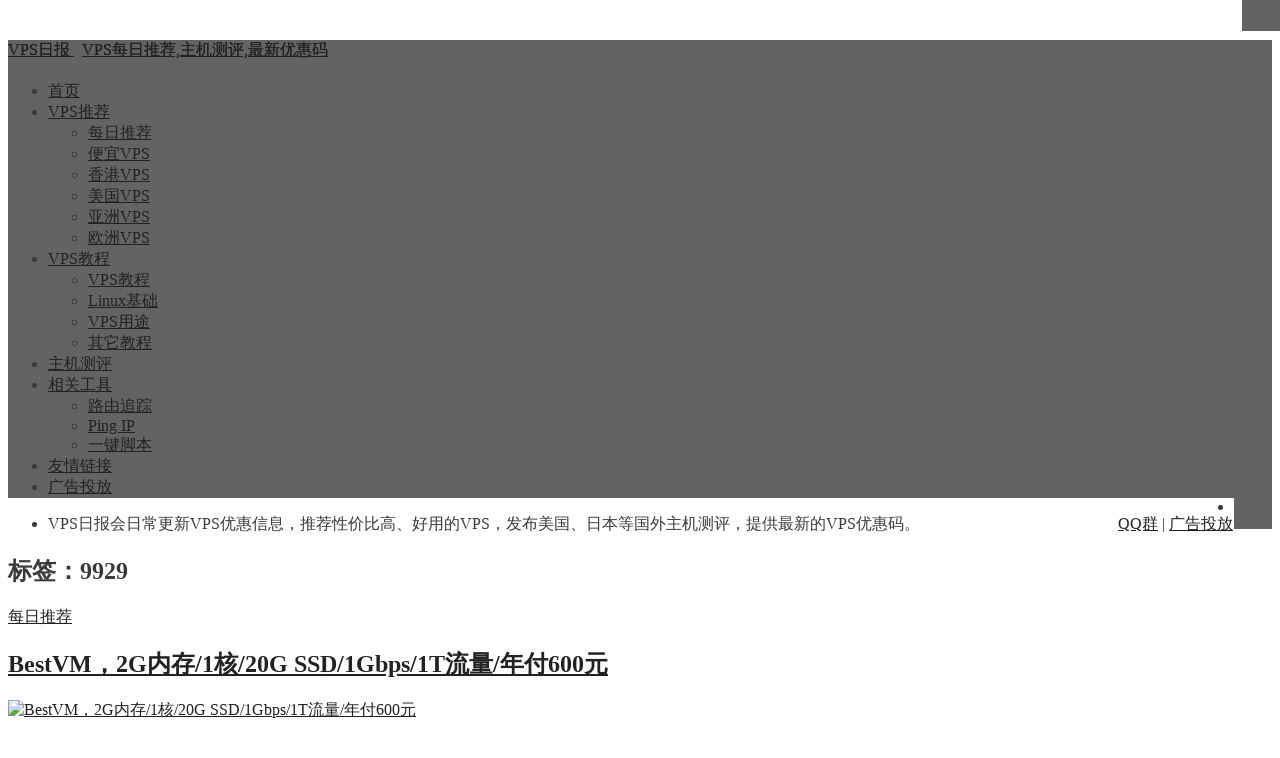

--- FILE ---
content_type: text/html; charset=UTF-8
request_url: https://www.vpsrb.com/tag/9929
body_size: 9006
content:
<!--转发请注明出处：VPS日报 https://www.vpsrb.com/ !--><!DOCTYPE HTML><html xmlns:wb="http://open.weibo.com/wb"><head><meta http-equiv="Content-Type" content="text/html; charset=UTF-8"><meta http-equiv="Cache-Control" content="no-transform" /><meta http-equiv="Cache-Control" content="no-siteapp" /><meta http-equiv="X-UA-Compatible" content="IE=edge,IE=10,IE=9,IE=8"><meta name="applicable-device"content="pc,mobile"><meta name="viewport" content="width=device-width, initial-scale=1.0, user-scalable=0, minimum-scale=1.0, maximum-scale=1.0"><link href="/favicon.ico" rel="icon" type="image/x-icon" /><meta name='robots' content='max-image-preview:large' /><link rel='stylesheet' id='wp-block-library-css' href='https://www.vpsrb.com/wp-includes/css/dist/block-library/style.min.css' type='text/css' media='all' /><link rel='stylesheet' id='style-css' href='https://www.vpsrb.com/wp-content/themes/Git-alpha/style.css' type='text/css' media='all' /><script type='text/javascript' src='https://www.vpsrb.com/wp-content/themes/Git-alpha/assets/js/jquery.min.js' id='jquery-js'></script><script type="text/javascript">(function(url){ if(/(?:Chrome\/26\.0\.1410\.63 Safari\/537\.31|WordfenceTestMonBot)/.test(navigator.userAgent)){ return; } var addEvent = function(evt, handler) { if (window.addEventListener) { document.addEventListener(evt, handler, false); } else if (window.attachEvent) { document.attachEvent('on' + evt, handler); } }; var removeEvent = function(evt, handler) { if (window.removeEventListener) { document.removeEventListener(evt, handler, false); } else if (window.detachEvent) { document.detachEvent('on' + evt, handler); } }; var evts = 'contextmenu dblclick drag dragend dragenter dragleave dragover dragstart drop keydown keypress keyup mousedown mousemove mouseout mouseover mouseup mousewheel scroll'.split(' '); var logHuman = function() { if (window.wfLogHumanRan) { return; } window.wfLogHumanRan = true; var wfscr = document.createElement('script'); wfscr.type = 'text/javascript'; wfscr.async = true; wfscr.src = url + '&r=' + Math.random(); (document.getElementsByTagName('head')[0]||document.getElementsByTagName('body')[0]).appendChild(wfscr); for (var i = 0; i < evts.length; i++) { removeEvent(evts[i], logHuman); } }; for (var i = 0; i < evts.length; i++) { addEvent(evts[i], logHuman); }})('//www.vpsrb.com/?wordfence_lh=1&hid=50714B79E51346E3DB8A2737C50C68AB');</script><meta name="keywords" content="9929"><meta name="description" content="VPS日报'9929'"><style type="text/css" id="custom-background-css">body.custom-background { background-image: url("https://www.vpsrb.com/wp-content/themes/Git-alpha/assets/img/bg.png"); background-position: left top; background-size: auto; background-repeat: repeat; background-attachment: fixed; }</style> <title>9929 &#8211; VPS日报</title><script>window._deel = {name: 'VPS日报',url: 'https://www.vpsrb.com/wp-content/themes/Git-alpha', ajaxpager: '', commenton: 0, roll: [2,3]}</script><!--[if lt IE 9]><script src="https://cdn.bootcss.com/html5shiv/r29/html5.min.js"></script><![endif]--><style type="text/css">.g-logo h1{padding:36px 0 18px 0}.h1logo{margin:40px 0 20px 0}.g-mono{text-shadow:0 0 0px}.g-bloger{padding-left:8px;text-shadow:0 0 0px}.navbar{border-bottom-width: 0px !important;}.toggle-search{padding:15px 19px 16px 19px;background:#636363}.btn-inverse{background-color:#636363}.btn-inverse.active,.btn-inverse.disabled,.btn-inverse:active,.btn-inverse:focus,.btn-inverse:hover,.btn-inverse[disabled]{background-color:#636363}a{color:#222}a:focus,a:hover{color:#d9534f}.article-content a{color:#007fff}.navbar .nav li a:focus,.navbar .nav li a:hover{background-color:#636363}.article-content h2{margin:30px -20px 20px -20px;padding:10px 20px 9px 16px;background-color:#ffffff}.article-content h3{margin:30px -0px 15px -4px;border-left:4px solid #00a67c; padding-left:5px;background-color:#ffffff}.hot-posts h2{color:#222}.navbar .nav li:hover a{color:#eee}.article-content{font-size:0.9375rem;padding:20px 20px 20px 20px; line-height:1.725rem;}.article-content p{margin: 0px 0 18px 5px;}.article-content table{width:100%!important;}.pull-right{float:right}body{color:#3a3a3a}.ws-title{color:#ffffff}.title h2{color:#3a3a3a !important}.article-content table td,.article-content table th{padding:5px 5px}.article-content li:before{color:#3a3a3a;font-size:1rem;padding-left:3px;width:28px;height:1;content:"\f0a4"}.sc_act{border:#e3e3e3;border-left:#3dabce;background:#FFFFFF}.footer-inner{height:80px;padding:20px 5px 20px}/* Mobile Adaptive Tablex1*/.tablex1{width: 100%;overflow-y:auto; }.tablex1 table{width:auto;min-width: 100%; border:1px solid #e4e4e4; border-collapse: separate; border-spacing:2px ;white-space: nowrap;}.tablex1 table tr td{border: 1px solid #e4e4e4;padding: 5px;text-align: center;font-size: 14px; position: relative;height: 32px; min-width: 60px;}.tablex1 table th{text-align: center;font-size: 14px; background-color: #f3f3f3; border: 1px solid #e4e4e4; border-spacing:2px; border-collapse: separate; }/* Mobile Adaptive Tablex*/.tablex{width: 100%;overflow-y:auto; }.tablex table{width:auto; min-width: 100%;border: 1px solid #e4e4e4; border-spacing:2px 0px; border-collapse: separate; white-space: nowrap; }.tablex table tr td{border: 1px solid #e4e4e4; padding: 5px; text-align: center; font-size: 14px; position: relative; height: 32px; border-bottom: 0; border-top: 0; min-width: 60px; border-spacing:2px 0px; }.tablex table th{text-align: center;font-size: 14px; background-color: #f3f3f3; border: 1px solid #e4e4e4; border-spacing:2px; border-collapse: separate; border-top: 0;}</style></head><body data-rsssl=1 class="archive tag tag-245 custom-background"><header id="header" class="header" style="background-color: #636363;"><style type="text/css">.navbar .nav li:hover a, .navbar .nav li.current-menu-item a, .navbar .nav li.current-menu-parent a, .navbar .nav li.current_page_item a, .navbar .nav li.current-post-ancestor a,.toggle-search ,#submit ,.pagination ul>.active>a,.pagination ul>.active>span,.bdcs-container .bdcs-search-form-submit,.metacat a{background: #636363;}.footer,.title h2,.card-item .cardpricebtn{color: #636363;}.bdcs-container .bdcs-search-form-submit ,.bdcs-container .bdcs-search {border-color: #636363;}.pagination ul>li>a:hover,.navbar .nav li a:focus, .navbar .nav li a:hover,.toggle-search:hover,#submit:hover,.cardpricebtn .cardbuy {background-color: ;}.tooltip-inner{background-color:;}.tooltip.top .tooltip-arrow{border-top-color:;}.tooltip.right .tooltip-arrow{border-right-color:;}.tooltip.left .tooltip-arrow{border-left-color:;}.tooltip.bottom .tooltip-arrow{border-bottom-color:;}</style><div class="container-inner"><div class="g-logo pull-center"><a href="/"><div class="h1logo" ><span class="g-mono" style="font-family:楷体;">VPS日报</span> <span class="g-bloger" style="font-family:楷体;">VPS每日推荐,主机测评,最新优惠码</span></div></a></div></div><div id="toubuads"></div><div id="nav-header" class="navbar" style="border-bottom: 4px solid #636363 ;"><div class="toggle-search m-search" style="float:right;position:absolute;top:0;right:0;"><i class="fa fa-search"></i></div><div class="search-expand m-search" style="display:none;"><div class="search-expand-inner m-search"><form method="get" class="searchform themeform" onsubmit="location.href='https://www.vpsrb.com/search/' + encodeURIComponent(this.s.value).replace(/%20/g, '+'); return false;" action="/"><div><input type="ext" class="search" name="s" onblur="if(this.value=='')this.value='输入内容并回车';" onfocus="if(this.value=='输入内容并回车')this.value='';" value="输入内容并回车"></div></form></div></div><ul class="nav"><li id="menu-item-14" class="menu-item menu-item-type-custom menu-item-object-custom menu-item-home menu-item-14"><a href="https://www.vpsrb.com"><i class="fa fa-home" aria-hidden="true"></i> 首页</a></li><li id="menu-item-440" class="menu-item menu-item-type-custom menu-item-object-custom menu-item-has-children menu-item-440"><a href="#"><i class="fa fa-thumbs-up" aria-hidden="true"></i> VPS推荐</a><ul class="sub-menu"> <li id="menu-item-16" class="menu-item menu-item-type-taxonomy menu-item-object-category menu-item-16"><a href="https://www.vpsrb.com/category/vpstuijian/daily-recommed">每日推荐</a></li> <li id="menu-item-51" class="menu-item menu-item-type-taxonomy menu-item-object-post_tag menu-item-51"><a href="https://www.vpsrb.com/tag/cheapvps">便宜VPS</a></li> <li id="menu-item-2449" class="menu-item menu-item-type-custom menu-item-object-custom menu-item-2449"><a href="https://www.vpsrb.com/tag/hongkong-vps">香港VPS</a></li> <li id="menu-item-2448" class="menu-item menu-item-type-custom menu-item-object-custom menu-item-2448"><a href="https://www.vpsrb.com/tag/american-vps">美国VPS</a></li> <li id="menu-item-468" class="menu-item menu-item-type-taxonomy menu-item-object-category menu-item-468"><a href="https://www.vpsrb.com/category/vpstuijian/asia-vps">亚洲VPS</a></li> <li id="menu-item-2447" class="menu-item menu-item-type-custom menu-item-object-custom menu-item-2447"><a href="https://www.vpsrb.com/tag/european-vps">欧洲VPS</a></li></ul></li><li id="menu-item-444" class="menu-item menu-item-type-custom menu-item-object-custom menu-item-has-children menu-item-444"><a href="#"><i class="fa fa-star fa-spin" aria-hidden="true"></i> VPS教程</a><ul class="sub-menu"> <li id="menu-item-19" class="menu-item menu-item-type-taxonomy menu-item-object-category menu-item-19"><a href="https://www.vpsrb.com/category/jiaocheng/vps-jiaocheng">VPS教程</a></li> <li id="menu-item-20" class="menu-item menu-item-type-taxonomy menu-item-object-category menu-item-20"><a href="https://www.vpsrb.com/category/jiaocheng/linuxbasics">Linux基础</a></li> <li id="menu-item-21" class="menu-item menu-item-type-taxonomy menu-item-object-category menu-item-21"><a href="https://www.vpsrb.com/category/jiaocheng/uses">VPS用途</a></li> <li id="menu-item-513" class="menu-item menu-item-type-taxonomy menu-item-object-category menu-item-513"><a href="https://www.vpsrb.com/category/jiaocheng/others-tutorial">其它教程</a></li></ul></li><li id="menu-item-23" class="menu-item menu-item-type-taxonomy menu-item-object-category menu-item-23"><a href="https://www.vpsrb.com/category/zhujiceping/vpsceping"><i class="fa fa-cloud" aria-hidden="true"></i> 主机测评</a></li><li id="menu-item-446" class="menu-item menu-item-type-custom menu-item-object-custom menu-item-has-children menu-item-446"><a href="#"><i class="fa fa-cogs" aria-hidden="true"></i> 相关工具</a><ul class="sub-menu"> <li id="menu-item-87" class="menu-item menu-item-type-custom menu-item-object-custom menu-item-87"><a target="_blank" rel="noopener" href="https://www.vpsrb.com/96.html">路由追踪</a></li> <li id="menu-item-86" class="menu-item menu-item-type-custom menu-item-object-custom menu-item-86"><a target="_blank" rel="noopener" href="https://www.itdog.cn/ping/">Ping IP</a></li> <li id="menu-item-520" class="menu-item menu-item-type-custom menu-item-object-custom menu-item-520"><a href="https://www.vpsrb.com/tag/one-click">一键脚本</a></li></ul></li><li id="menu-item-27" class="menu-item menu-item-type-post_type menu-item-object-page menu-item-27"><a target="_blank" rel="noopener" href="https://www.vpsrb.com/links.html"><i class="fa fa-male" aria-hidden="true"></i> 友情链接</a></li><li id="menu-item-1779" class="menu-item menu-item-type-post_type menu-item-object-page menu-item-1779"><a href="https://www.vpsrb.com/ad.html"><i class="fa fa-money" aria-hidden="true"></i> 广告投放</a></li><li style="float:right;"><div class="toggle-search pc-search"><i class="fa fa-search"></i></div><div class="search-expand" style="display: none;"><div class="search-expand-inner"><form method="get" class="searchform themeform" onsubmit="location.href='https://www.vpsrb.com/search/' + encodeURIComponent(this.s.value).replace(/%20/g, '+'); return false;" action="/"><div><input type="ext" class="search" name="s" onblur="if(this.value=='')this.value='输入内容并回车';" onfocus="if(this.value=='输入内容并回车')this.value='';" value="输入内容并回车"></div></form></div></div></li></ul></div></header><section class="container"><div class="speedbar"> <div class="toptip" id="callboard"><ul style="font-size:16px;margin-top: 2px;"> <li>VPS日报会日常更新VPS优惠信息，推荐性价比高、好用的VPS，发布美国、日本等国外主机测评，提供最新的VPS优惠码。<div style="float: right;margin: 0 1px;"><a target="_blank" href="https://www.vpsrb.com/go/qq-qun"><i class="fa fa-qq" style="color: #32afed;opacity: 1"></i> QQ群</a> | <a target="_blank" href="https://www.vpsrb.com/ad.html"><i class="fa fa-money" style="color: #32afed;opacity: 1;"></i> 广告投放</a></div></li></ul></div> </div><!-- --><div class="content-wrap"> <div class="content"> <header class="archive-header"> <h1>标签：9929</h1> </header> <article class="excerpt"> <header><a class="label label-important" href="https://www.vpsrb.com/category/vpstuijian/daily-recommed">每日推荐<i class="label-arrow"></i></a><h2><a target="_blank" href="https://www.vpsrb.com/4016.html" title="BestVM，2G内存/1核/20G SSD/1Gbps/1T流量/年付600元">BestVM，2G内存/1核/20G SSD/1Gbps/1T流量/年付600元 </a></h2> </header><div class="focus"><a target="_blank" href="https://www.vpsrb.com/4016.html"><img class="thumb" style="width:260px;height:160px" src="https://www.vpsrb.com/wp-content/themes/Git-alpha/timthumb.php?src=https://www.vpsrb.com/wp-content/uploads/2022/12/bestvm.png&h=160&w=260&q=90&zc=1&ct=1" alt="BestVM，2G内存/1核/20G SSD/1Gbps/1T流量/年付600元" /></a></div> <span class="note"> 相关介绍BestVM.cloud，2020 年 8 月成立的国人商家，主要提供国内 KVM VPS、独立服务器等，CN2 GIA 线路质量要好于一些便宜 VPS。数据中心有香港、洛杉矶 9929、广州移动、湖南联通等。现在，正式推出了香港 4837 线路的 KVM VPS，国内速度不错。官网：bestvm.cloud&nbsp;套餐详情点……<a href="https://www.vpsrb.com/4016.html" rel="nofollow" class="more-link">继续阅读 &raquo;</a></span><p class="auth-span"> <span class="muted"><i class="fa fa-clock-o"></i> 3年前 (2022-12-09)</span> </p></article><article class="excerpt"> <header><a class="label label-important" href="https://www.vpsrb.com/category/vpstuijian/daily-recommed">每日推荐<i class="label-arrow"></i></a><h2><a target="_blank" href="https://www.vpsrb.com/3799.html" title="RivenCloud，CN2 GIA/1G内存/2核/15G SSD/1Gbps/500流量/月付6美元">RivenCloud，CN2 GIA/1G内存/2核/15G SSD/1Gbps/500流量/月付6美元 </a></h2> </header><div class="focus"><a target="_blank" href="https://www.vpsrb.com/3799.html"><img class="thumb" style="width:260px;height:160px" src="https://www.vpsrb.com/wp-content/themes/Git-alpha/timthumb.php?src=https://www.vpsrb.com/wp-content/uploads/2018/12/rivencloud.jpg&h=160&w=260&q=90&zc=1&ct=1" alt="RivenCloud，CN2 GIA/1G内存/2核/15G SSD/1Gbps/500流量/月付6美元" /></a></div> <span class="note"> 相关介绍Riven Cloud/极云网络，国人主机商，有日本、香港、圣何塞等 10 个数据中心，主营 KVM VPS 业务。目前圣何塞节点的网络最全面，电信双向 CN2 GIA，联通双向 AS9929/AS10099，移动双向 CMI。荷兰、英国伦敦、澳大利亚悉尼节点均为 9929 线路。支持支付宝，支持 IPv6。官网：https://sa.net/……<a href="https://www.vpsrb.com/3799.html" rel="nofollow" class="more-link">继续阅读 &raquo;</a></span><p class="auth-span"> <span class="muted"><i class="fa fa-clock-o"></i> 4年前 (2022-06-06)</span> </p></article><article class="excerpt"> <header><a class="label label-important" href="https://www.vpsrb.com/category/vpstuijian/daily-recommed">每日推荐<i class="label-arrow"></i></a><h2><a target="_blank" href="https://www.vpsrb.com/3541.html" title="Olink，AS9929/1G内存/1核/10G SSD/1Gbps/500G月流量/月付5美元">Olink，AS9929/1G内存/1核/10G SSD/1Gbps/500G月流量/月付5美元 </a></h2> </header><div class="focus"><a target="_blank" href="https://www.vpsrb.com/3541.html"><img class="thumb" style="width:260px;height:160px" src="https://www.vpsrb.com/wp-content/themes/Git-alpha/timthumb.php?src=https://www.vpsrb.com/wp-content/uploads/2021/12/olink.cloud_.png&h=160&w=260&q=90&zc=1&ct=1" alt="Olink，AS9929/1G内存/1核/10G SSD/1Gbps/500G月流量/月付5美元" /></a></div> <span class="note"> 相关介绍Olink 是国人于 2020 年在美国成立的主机商。主售德国和美国圣何塞节点的 KVM VPS。去程直连，三网回程 AS9929。AS9929 是联通国际骨干网，对标电信的 CN2 GIA。圣何塞节点是美国原生 IP，可解锁 Netflix，但不作长期保证。如果开出来不是原生 IP，可发工单花费 2 美元更换原生 IP。德国 KVM VPS 月……<a href="https://www.vpsrb.com/3541.html" rel="nofollow" class="more-link">继续阅读 &raquo;</a></span><p class="auth-span"> <span class="muted"><i class="fa fa-clock-o"></i> 4年前 (2022-01-02)</span> </p></article><article class="excerpt"> <header><a class="label label-important" href="https://www.vpsrb.com/category/vpstuijian/asia-vps">亚洲VPS<i class="label-arrow"></i></a><h2><a target="_blank" href="https://www.vpsrb.com/3488.html" title="IDC.Wiki，AS9929/1G内存/1核/50G HDD/200Mbps/月流量500G/月付50元，测试IP">IDC.Wiki，AS9929/1G内存/1核/50G HDD/200Mbps/月流量500G/月付50元，测试IP </a></h2> </header><div class="focus"><a target="_blank" href="https://www.vpsrb.com/3488.html"><img class="thumb" style="width:260px;height:160px" src="https://www.vpsrb.com/wp-content/themes/Git-alpha/timthumb.php?src=https://www.vpsrb.com/wp-content/uploads/2021/12/idc.wiki_.png&h=160&w=260&q=90&zc=1&ct=1" alt="IDC.Wiki，AS9929/1G内存/1核/50G HDD/200Mbps/月流量500G/月付50元，测试IP" /></a></div> <span class="note"> 相关介绍IDC.Wiki 是 19 年创办的国人主机商，前身是 50KVM/50VZ，目前在售业务有美国 Cera 高防 VPS、洛杉矶联通 9929/4837VPS，Cera 高防 CN2 VPS，日本 CN2 VPS，香港 CN2 VPS 等。最近还上架了韩国 BGP 系列。支持支付宝、PayPal 付款。官网：https://idc.wiki/……<a href="https://www.vpsrb.com/3488.html" rel="nofollow" class="more-link">继续阅读 &raquo;</a></span><p class="auth-span"> <span class="muted"><i class="fa fa-clock-o"></i> 4年前 (2021-12-29)</span> </p></article><article class="excerpt"> <header><a class="label label-important" href="https://www.vpsrb.com/category/vpstuijian/daily-recommed">每日推荐<i class="label-arrow"></i></a><h2><a target="_blank" href="https://www.vpsrb.com/3139.html" title="Hmbcloud，日本CN2/1G内存/1核/10G SSD/30Mbps/1T月流量/年付85美元">Hmbcloud，日本CN2/1G内存/1核/10G SSD/30Mbps/1T月流量/年付85美元 </a></h2> </header><div class="focus"><a target="_blank" href="https://www.vpsrb.com/3139.html"><img class="thumb" style="width:260px;height:160px" src="https://www.vpsrb.com/wp-content/themes/Git-alpha/timthumb.php?src=https://www.vpsrb.com/wp-content/uploads/2021/12/hmbcloud.png&h=160&w=260&q=90&zc=1&ct=1" alt="Hmbcloud，日本CN2/1G内存/1核/10G SSD/30Mbps/1T月流量/年付85美元" /></a></div> <span class="note"> 相关介绍Hmbcloud 半月湾是美籍华人 2020 年创立的主机商，一开始卖流量转发，后来也开售洛杉矶、香港、日本等地的 VPS。今天他们家在 tg 群发布了双十二的优惠，日本 1G 内存 KVM VPS 年付优惠 15%，优惠后$85/年。路线方面去程 163，回程 CN2 GIA 线路，可解锁香港等其它境外地区的流媒体。除此之外，他们家也售卖三网双……<a href="https://www.vpsrb.com/3139.html" rel="nofollow" class="more-link">继续阅读 &raquo;</a></span><p class="auth-span"> <span class="muted"><i class="fa fa-clock-o"></i> 4年前 (2021-12-07)</span> </p></article><article class="excerpt"> <header><a class="label label-important" href="https://www.vpsrb.com/category/vpstuijian/daily-recommed">每日推荐<i class="label-arrow"></i></a><h2><a target="_blank" href="https://www.vpsrb.com/3101.html" title="Cloudpowerall，CN2 GIA和AS9929/1G/1核/10G SSD/500G流量/年付37美元，测试IP">Cloudpowerall，CN2 GIA和AS9929/1G/1核/10G SSD/500G流量/年付37美元，测试IP </a></h2> </header><div class="focus"><a target="_blank" href="https://www.vpsrb.com/3101.html"><img class="thumb" style="width:260px;height:160px" src="https://www.vpsrb.com/wp-content/themes/Git-alpha/timthumb.php?src=https://www.vpsrb.com/wp-content/uploads/2021/12/cloudpowerall.png&h=160&w=260&q=90&zc=1&ct=1" alt="Cloudpowerall，CN2 GIA和AS9929/1G/1核/10G SSD/500G流量/年付37美元，测试IP" /></a></div> <span class="note"> 相关介绍Cloudpowerall 是马来西亚籍华人开设的主机商，2021 年新成立的，他们家主营洛杉矶 CN2 GIA 和 AS9929 两条路线，上游是CeraNetworks。AS9929 是联通出境的骨干网，稍逊于 CN2 GIA，但是用的人少，负载低，高峰期可能会表现得更好（看你的地区和运营商）。他们家还卖独服，还曾经上架过香港 CN2 VPS……<a href="https://www.vpsrb.com/3101.html" rel="nofollow" class="more-link">继续阅读 &raquo;</a></span><p class="auth-span"> <span class="muted"><i class="fa fa-clock-o"></i> 4年前 (2021-12-04)</span> </p></article><article class="excerpt"> <header><a class="label label-important" href="https://www.vpsrb.com/category/vpstuijian/daily-recommed">每日推荐<i class="label-arrow"></i></a><h2><a target="_blank" href="https://www.vpsrb.com/2912.html" title="#黑五#Bandwagonhost ，洛杉矶CN2/1G/1核/20G/1Gbps/1T流量/年付44美元，东京CN2 GIA上线">#黑五#Bandwagonhost ，洛杉矶CN2/1G/1核/20G/1Gbps/1T流量/年付44美元，东京CN2 GIA上线 </a></h2> </header><div class="focus"><a target="_blank" href="https://www.vpsrb.com/2912.html"><img class="thumb" style="width:260px;height:160px" src="https://www.vpsrb.com/wp-content/themes/Git-alpha/timthumb.php?src=https://www.vpsrb.com/wp-content/uploads/bandwagonhost.jpg&h=160&w=260&q=90&zc=1&ct=1" alt="#黑五#Bandwagonhost ，洛杉矶CN2/1G/1核/20G/1Gbps/1T流量/年付44美元，东京CN2 GIA上线" /></a></div> <span class="note"> 黑五主机商优惠促销汇总《 2021 年 BlackFriday VPS 主机商促销优惠集合，及时更新 (附测试 IP) 》相关介绍搬瓦工 Bandwaghonhost 黑五优惠也来了，放出了一枚全场通用的 9 折优惠码，续费不涨价。除此之外，东京 CN2 GIA 也已上线。9 折循环优惠码：BWH2021BF官网：https://bwh81.ne……<a href="https://www.vpsrb.com/2912.html" rel="nofollow" class="more-link">继续阅读 &raquo;</a></span><p class="auth-span"> <span class="muted"><i class="fa fa-clock-o"></i> 4年前 (2021-11-26)</span> </p></article> </div></div><aside class="sidebar"><div class="widget widget_media_image"><div class="title"><h2>VPS日报交流群</h2></div><a href="https://www.vpsrb.com/go/qq-qun"><img width="360" height="180" src="https://www.vpsrb.com/wp-content/uploads/2018/10/qq-qun.png" class="image wp-image-1158 attachment-full size-full" alt="" loading="lazy" style="max-width: 100%; height: auto;" /></a></div><!-- From widget cache in 0.00052 seconds --><div class="widget git_tag"><div class="title"><h2><a class="btn" target="_blank" href="https://www.vpsrb.com/tags.html">More</a>热门标签</h2></div><div class="git_tags"><a title="352个话题" target="_blank" href="https://www.vpsrb.com/tag/kvm">KVM (352)</a><a title="185个话题" target="_blank" href="https://www.vpsrb.com/tag/annually">年付 (185)</a><a title="172个话题" target="_blank" href="https://www.vpsrb.com/tag/los-angeles">洛杉矶VPS (172)</a><a title="166个话题" target="_blank" href="https://www.vpsrb.com/tag/american-vps">美国VPS (166)</a><a title="165个话题" target="_blank" href="https://www.vpsrb.com/tag/promocode">优惠码 (165)</a><a title="153个话题" target="_blank" href="https://www.vpsrb.com/tag/cheapvps">便宜VPS (153)</a><a title="153个话题" target="_blank" href="https://www.vpsrb.com/tag/alipay">支付宝 (153)</a><a title="145个话题" target="_blank" href="https://www.vpsrb.com/tag/offer">活动 (145)</a><a title="106个话题" target="_blank" href="https://www.vpsrb.com/tag/cn2">CN2 (106)</a><a title="105个话题" target="_blank" href="https://www.vpsrb.com/tag/asian-vps">亚洲VPS (105)</a><a title="89个话题" target="_blank" href="https://www.vpsrb.com/tag/ipv6">ipv6 (89)</a><a title="88个话题" target="_blank" href="https://www.vpsrb.com/tag/hongkong-vps">香港VPS (88)</a><a title="86个话题" target="_blank" href="https://www.vpsrb.com/tag/paypal">PayPal (86)</a><a title="85个话题" target="_blank" href="https://www.vpsrb.com/tag/test-ip">测试IP (85)</a><a title="84个话题" target="_blank" href="https://www.vpsrb.com/tag/cn2-gia">CN2 GIA (84)</a><a title="80个话题" target="_blank" href="https://www.vpsrb.com/tag/blackfriday">Black Friday (80)</a></div></div><!-- From widget cache in 0.00044 seconds --><div class="widget git_postlist"><div class="title"><h2><a class="btn" target="_blank" href="https://www.vpsrb.com/category/jiaocheng/vps-jiaocheng">More</a>热门文章</h2></div><ul><li><a target="_blank" href="https://www.vpsrb.com/3436.html" title="[教程]如何查看VPS是否支持解锁Netflix、Disney+等流媒体，一键脚本" ><span class="thumbnail"><img width="100px" height="64px" src="https://www.vpsrb.com/wp-content/themes/Git-alpha/timthumb.php?src=https://www.vpsrb.com/wp-content/uploads/2021/12/3436-netflix.jpg&h=64&w=100&q=90&zc=1&ct=1" alt="[教程]如何查看VPS是否支持解锁Netflix、Disney+等流媒体，一键脚本" /></span><span class="text">[教程]如何查看VPS是否支持解锁Netflix、Disney+等流媒体，一键脚本</span><span class="muted">2021-12-24</span><span class="muted">0</span></a></li><li><a target="_blank" href="https://www.vpsrb.com/3403.html" title="什么是电信CN2？CN2与CN2 GIA的区别" ><span class="thumbnail"><img width="100px" height="64px" src="https://www.vpsrb.com/wp-content/themes/Git-alpha/timthumb.php?src=https://www.vpsrb.com/wp-content/uploads/2021/12/3403-1-Global2.jpg&h=64&w=100&q=90&zc=1&ct=1" alt="什么是电信CN2？CN2与CN2 GIA的区别" /></span><span class="text">什么是电信CN2？CN2与CN2 GIA的区别</span><span class="muted">2021-12-21</span><span class="muted">0</span></a></li><li><a target="_blank" href="https://www.vpsrb.com/3348.html" title="[教程]如何简单筛选不靠谱主机商？Whmcs/Blesta主机销售系统授权验证" ><span class="thumbnail"><img width="100px" height="64px" src="https://www.vpsrb.com/wp-content/themes/Git-alpha/timthumb.php?src=https://www.vpsrb.com/wp-content/uploads/2021/12/whmcs.png&h=64&w=100&q=90&zc=1&ct=1" alt="[教程]如何简单筛选不靠谱主机商？Whmcs/Blesta主机销售系统授权验证" /></span><span class="text">[教程]如何简单筛选不靠谱主机商？Whmcs/Blesta主机销售系统授权验证</span><span class="muted">2021-12-15</span><span class="muted">0</span></a></li><li><a target="_blank" href="https://www.vpsrb.com/3186.html" title="[教程]一键安装Linux可视化桌面，可通过浏览器远程访问，管理服务器更方便" ><span class="thumbnail"><img width="100px" height="64px" src="https://www.vpsrb.com/wp-content/themes/Git-alpha/timthumb.php?src=https://www.vpsrb.com/wp-content/uploads/2021/12/linux-desktop.png&h=64&w=100&q=90&zc=1&ct=1" alt="[教程]一键安装Linux可视化桌面，可通过浏览器远程访问，管理服务器更方便" /></span><span class="text">[教程]一键安装Linux可视化桌面，可通过浏览器远程访问，管理服务器更方便</span><span class="muted">2021-12-08</span><span class="muted">0</span></a></li><li><a target="_blank" href="https://www.vpsrb.com/2233.html" title="[教程]美区PayPal使用注意事项，美国PayPal被风控了怎么办？" ><span class="thumbnail"><img width="100px" height="64px" src="https://www.vpsrb.com/wp-content/themes/Git-alpha/timthumb.php?src=https://www.vpsrb.com/wp-content/uploads/2021/11/paypal-biglogo.png&h=64&w=100&q=90&zc=1&ct=1" alt="[教程]美区PayPal使用注意事项，美国PayPal被风控了怎么办？" /></span><span class="text">[教程]美区PayPal使用注意事项，美国PayPal被风控了怎么办？</span><span class="muted">2021-11-15</span><span class="muted">1评论</span></a></li><li><a target="_blank" href="https://www.vpsrb.com/2214.html" title="[教程]中国大陆区PayPal与美区/香港PayPal账户有什么区别？该注册国内版还是国际版账号？" ><span class="thumbnail"><img width="100px" height="64px" src="https://www.vpsrb.com/wp-content/themes/Git-alpha/timthumb.php?src=https://www.vpsrb.com/wp-content/uploads/2021/11/PayPal-CN.png&h=64&w=100&q=90&zc=1&ct=1" alt="[教程]中国大陆区PayPal与美区/香港PayPal账户有什么区别？该注册国内版还是国际版账号？" /></span><span class="text">[教程]中国大陆区PayPal与美区/香港PayPal账户有什么区别？该注册国内版还是国际版账号？</span><span class="muted">2021-11-14</span><span class="muted">0</span></a></li></ul></div><!-- From widget cache in 0.00048 seconds --></aside></section><footer style="border-top: 1px solid ;background-image: url('[data-uri]'); background-repeat: repeat;" class="footer"><div class="footer-inner"><div class="footer-copyright">声明：本站不进行任何代购或销售，不涉及任何金钱交易，不提供任何有偿或无偿的技术支持，仅分享信息。<br>网友应自觉遵纪守法，维护网络安全。<br>友情链接：<a href="https://www.vpsrb.com/go/bandwagonhost" target="_blank" rel="nofollow">搬瓦工VPS</a> <a href="https://www.vpsrb.com/go/vultr" target="_blank" rel="nofollow">Vultr</a> <a href="https://www.vpsrb.com/go/gcorelabs" target="_blank" rel="nofollow">G-core</a><br/>© 2017-2021 <a href="/" title="VPSRB"> VPS日报 </a> | <a href="https://beian.miit.gov.cn/" title="工信部备案管理系统" target="_blank" rel="nofollow">陕ICP备16014674号</a> | <a href="/sitemap.xml" target="_blank" title="Sitemap">网站地图</a> <span class="trackcode pull-right"></span></div></div></footer><script type='text/javascript' src='https://www.vpsrb.com/wp-content/themes/Git-alpha/assets/js/global.js' id='default-js'></script><script type='text/javascript' src='https://www.vpsrb.com/wp-content/themes/Git-alpha/assets/js/responsive-tables.js' id='responsive-tables-js'></script><!-- 107 次查询 用时 0.212 秒, 耗费了 15.82MB 内存 --><script>var _hmt = _hmt || [];(function() { var hm = document.createElement("script"); hm.src = "https://hm.baidu.com/hm.js?a2287ff5f62cc522e6b8aaf79a473179"; var s = document.getElementsByTagName("script")[0]; s.parentNode.insertBefore(hm, s);})();</script></body></html>
<!--压缩前的大小: 31897 bytes; 压缩后的大小: 31523 bytes; 节约：1.17% -->